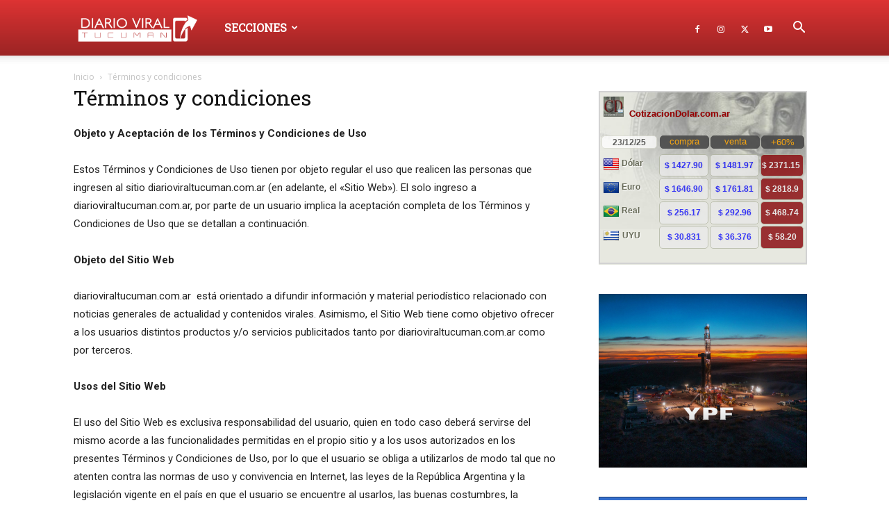

--- FILE ---
content_type: text/html; charset=UTF-8
request_url: https://www.cotizacion-dolar.com.ar/recursos-webmaster/promedios/cotizacion-argentina-300x250.php
body_size: 3046
content:
<!DOCTYPE html>
<html>

<head>
<meta charset="utf-8">
<TITLE>Cotización del Dólar, Euro, Real en Argentina - Herramienta  cotizacion-argentina-300x250.php</TITLE>
<meta name="Title" CONTENT="Cotización del Dólar, Euro, Real en Argentina - Herramienta cotizacion-argentina-300x250.php">
<meta name="Author" CONTENT="Claudio Benedetti">
<meta name="Distribution" CONTENT="Global">
<meta name="RATING" CONTENT="General">
<meta name="Description" CONTENT="Cotización actualizada del Dólar, Euro, Real y otras monedas del Mercosur y el Mundo en Argentina. Herramienta cotizacion-argentina-300x250.php">
<meta name="Keywords" CONTENT="cotizacion dolar euro compra venta">
<meta name="Language" CONTENT="Spanish">
<meta http-equiv="Cache-Control" content="no-store" /> 
<meta http-equiv="cache-control" content="max-age=0" />
<meta http-equiv="cache-control" content="no-cache" />
<meta http-equiv="expires" content="0" />
<meta http-equiv="expires" content="Tue, 01 Jan 1980 1:00:00 GMT" />
<meta http-equiv="pragma" content="no-cache" />
<meta name="Robots" CONTENT="noindex,Follow">
<meta name="viewport" content="width=device-width, user-scalable=no, initial-scale=1.0, maximum-scale=1.0, minimum-scale=1.0">
<style type="text/css">
body {	
	text-align: left;
	padding: 0px;	
	margin: 0px;	
	BACKGROUND: #E3E5DC;
	font-family: Arial, Helvetica, sans-serif; 
	font-size: 11px; 
	font-weight: 500; 
}
body, td {
		font-family: Arial; font-size: 12px; color: #343434
}
	a:link {color: #dddddd}
	a:visited {color: #596655}
	a:hover {color: #879483}
	hr {height: 1px; color: #DDDDDD; margin: 10px 0px}
.BUTTON {
	width: auto; background: #859970; color: #fff; font-weight: 600
}
#head {text-align: center;}
table.cotizacion_sitio {
	padding: 0px;	
	margin: 0px;
	width: 100%;
		min-width: 150px;
		max-width: 728px;
	height: 249px;
	BACKGROUND: #d2d2d2;
}
.top_dolar {
	padding: 0px;	
	margin: 0px;
	width: 98%;	
}
td.dolar { 
	background: #E7E8E0;
	background-image: url(../images/fondo-herramienta-cotizacion-dolar-.jpg);
	background-repeat: no-repeat;
	background-position: 0px 0px;
	background-size: 100%;
	background-position: right top;
	border-bottom: 1px solid #BEBFBA;
	border: 0;
}
small.url_dolar {
	font-size: 7pt;
}
td.dolar_num {
	text-align: left;
	width: 25%;
	color: blue;
	font-weight: 800;
	border: 1px solid #B0B4A0;
	font-size: 12.5px;
	text-shadow: #D8D8D8 1px 1px 2px;
	background: #EAEAEA;
	opacity: 0.75;
	text-align: center;
	border-radius:5px; -moz-border-radius:5px;
	white-space: pre;
}
td.dolar_num_turista {
	width: 18%;
	color: blue;
	font-weight: 800;
	border: 1px solid #B0B4A0;
	font-size: 12.5px;
	color: #EAEAEA;
	/* background: #0000FE; */
	background:#8c1013;
	opacity: 0.85;
	text-align: center;
	vertical-align: midden;
	border-radius:5px; -moz-border-radius:5px;
	white-space: pre;
}
div.dolar_titulo {
	float: left;
	padding: 0;
}
div.dolar_fecha {
	background: #fff;
	height: 17px;
	vertical-align: middle;
	line-height: 18px;
	opacity: 0.75;
	font-weight: 800;
	font-size: 9pt;
	width: 100%;
	float: right;
	border: 1px solid #dadbd0;
	border-radius:5px; -moz-border-radius:5px;
	text-align: center;
}
b.dolar_titulo {

}
#logoimg {
	border: 0; width: 32px; height: 32px;
}
td.divisa_moneda {
	white-space: pre;
}
b.divisa_moneda {
	font-size: 13px;
	font-weight: 800;
	color: #686B59;
	text-shadow: #fff 1px 1px 1px;
	white-space: pre;

}
a.dolar_titulo, a.dolar_titulo:link {
	color: #990000;
	font-weight: 800;
	text-decoration: none;
	margin-left: 5px;
	font-size: 15px;
	text-shadow: #7E7E7C 0px 0px 1px;
}
a.dolar_titulo:hover {
	color: #ED0000;
	text-shadow: #fff 0px 0px 2px;
}
table.cotizacion_dolar_int {
	/* border: 1px solid #5A5A5A; */
	border: 0;
	width: 100%;
	height: 200px;
}
div.dolar_compra {
	float: left;
		height: 17px;
	width: 100%;
	text-align: center;
	color: orange;
	background: #484848;
	opacity: 0.9;
	font-size: 10pt;
	border: 1px solid #484848;
	border-radius:5px; -moz-border-radius:7px;
}
div.dolar_venta {
	float: left;
		height: 17px;
	text-align: center;
	width: 100%;
	color: orange;
	background: #484848;
	opacity: 0.9;
	font-size: 10pt;
	border: 1px solid #484848;
	border-radius:5px; -moz-border-radius:7px;
}
div.dolar_turista {
	float: left;
	height: 17px;
	vertical-align: middle;
	line-height: 18px;
	text-align: center;
	width: 100%;
	color: orange;
	background: #484848;
	opacity: 0.9;
	font-size: 10pt;
	border: 1px solid #484848;
	border-radius:5px; -moz-border-radius:7px;
}
		td.dolar_fecha {
			/* display: none; */
		}
a.boto { 
	font-family: sans-serif, Helvetica, Arial; 
	font-weight: 800; 
	text-decoration: none;
	color: #4F0000;
}
a.boto:link {
	padding-top: 0px;
	padding-bottom: 0px;
	text-decoration: none;
	color: #4F0000;
}
a.boto:active {
	text-decoration: none;
}
a.boto:visited {
	text-decoration: none;
	color: #4F0000;
}
*/
a.boto:hover {
	color: red;
}
	/* Sprite */

.sprite {
    background-image: url(https://www.cotizacion-dolar.com.ar/directorio/images4/imagenes-cotizacion-dolar.png);
    background-repeat: no-repeat;
    display: block;
	float: left;
}

.sprite-Argentinax24 {
    width: 24px;
    height: 24px;
    background-position: -5px -5px;
	margin-top: -4px;
}

.sprite-Argentinax32 {
    width: 32px;
    height: 32px;
    background-position: -39px -5px;
}

.sprite-Brazilx24 {
    width: 24px;
    height: 24px;
    background-position: -81px -5px;
	margin-top: -4px;
}

.sprite-Brazilx32 {
    width: 32px;
    height: 32px;
    background-position: -115px -5px;
}

.sprite-Chilex24 {
    width: 24px;
    height: 24px;
    background-position: -5px -47px;
	margin-top: -4px;
}

.sprite-Chilex32 {
    width: 32px;
    height: 32px;
    background-position: -39px -47px;
}

.sprite-European-Unionx24 {
    width: 24px;
    height: 24px;
    background-position: -81px -47px;
	margin-top: -4px;
}

.sprite-European-Unionx32 {
    width: 32px;
    height: 32px;
    background-position: -115px -47px;
}

.sprite-United-StatesUnited-Statesx32 {
    width: 32px;
    height: 32px;
    background-position: -5px -89px;
}

.sprite-United-Statesx24 {
    width: 24px;
    height: 24px;
    background-position: -47px -89px;
	margin-top: -4px;
}

.sprite-Uruguayx24 {
    width: 24px;
    height: 24px;
    background-position: -81px -89px;
	margin-top: -4px;
}

.sprite-Uruguayx32 {
    width: 32px;
    height: 32px;
    background-position: -115px -89px;
}

.sprite-arrow {
    width: 5px;
    height: 9px;
    background-position: -157px -5px;
}

.sprite-facebook {
    width: 57px;
    height: 57px;
    background-position: -172px -5px;
	margin-right: 15px;
}

.sprite-googleplus {
    width: 57px;
    height: 57px;
    background-position: -157px -72px;
	margin-right: 15px;
}

.sprite-plus-gray {
    width: 7px;
    height: 7px;
    background-position: -224px -72px;
}

.sprite-twitter {
    width: 57px;
    height: 57px;
    background-position: -5px -139px;
	margin-right: 15px;
}

@media all and (min-width: 500px) {
	td.dolar { 
		background-size: 80%;

	}
	@media all and (min-width: 800px) {
	td.dolar { 
		background-size: 60%;

	}
}
}

@media all and (max-width: 800px) {

	@media all and (max-width: 602px) {
		
	}
	@media all and (max-width: 319px) {
		a.dolar_titulo, a.dolar_titulo:link {
			margin-left: 5px;
			font-size: 14px;
		}
	}  
	@media all and (max-width: 319px) {
		a.dolar_titulo, a.dolar_titulo:link {
			margin-left: 2px;
			font-size: 12.5px;
		}
		#logoimg {
			border: 0; width: 29px; height: 29px;
		}
		b.divisa_moneda {
			font-size: 12px;
			font-weight: 800;
		}
		/* b.dm_uy {
			font-size: 9px;
			font-weight: 800;
		} */
		td.dolar_num {
			font-size: 12px;
		}
		td.dolar_num_turista {
			font-size: 12px;
		}

	}
	@media all and (max-width: 275px) { 
		b.divisa_moneda {
			font-size: 9px;
		}
	}
	@media all and (max-width: 260px) { 
		span.divisa_moneda, dm_uy {
			display: none;
		}
		td.divisa_moneda {
			text-align: center;
		}
		td.dolar_num {
			font-size: 10px;
		}
		td.dolar_num_turista {
			font-size: 10px;
		}

	}
	@media all and (max-width: 210px) {
		a.dolar_titulo, a.dolar_titulo:link {
			margin-left: 1px;
			font-size: 10px;
		}
		#logoimg {
			border: 0; width: 22px; height: 22px;
		}
		div.dolar_titulo {
			text-align: left;
		}
		td.dolar_num {
			font-size: 10px;
		}
		td.dolar_num_turista {
			font-size: 9px;
			height; 20px;
		}
		b.divisa_moneda {
			font-size: 8.2px;
			font-weight: 800;
			color: #686B59;
			color: #222222;
			text-shadow: #fff 0 0 0;
			display: none;
		}
		span.divisa_moneda {
			display: none;
		}
		.sprite {
			margin-top: 1px;
		}
		#head {text-align: left;}
		
		div.dolar_compra {
			font-size: 9.5px;
		}
		div.dolar_venta {
			font-size: 9.5px;
		}
		div.dolar_turista {
			font-size: 10px;
		}
		div.dolar_fecha {
			font-size: 9px;
		}
		.sprite-United-Statesx24 {
			width: 19px;
			height: 19px;
			background-position: -50px -92px;
		}
		.sprite-European-Unionx24 {
			width: 19px;
			height: 19px;
			  background-position: -83px -50px;
		}
		.sprite-Brazilx24 {
			width: 19px;
			height: 19px;
			background-position: -83px -7px;

		}
				div.dolar_fecha {
			display: none;
		}
	} 
	@media all and (max-width: 176px) {
		a.dolar_titulo, a.dolar_titulo:link {
			margin-left: 1px;
			font-size: 9.5px;
		}
		#logoimg {
			border: 0; width: 21px; height: 21px;
		}
	} 	
}
</style>
<!-- Global site tag (gtag.js) - Google Analytics -->
<script async src="https://www.googletagmanager.com/gtag/js?id=UA-1123269-23"></script>
<script>
  window.dataLayer = window.dataLayer || [];
  function gtag(){dataLayer.push(arguments);}
  gtag('js', new Date());

  gtag('config', 'UA-1123269-23');
</script>

<!-- Global site tag (gtag.js) - Google Analytics -->
<script async src="https://www.googletagmanager.com/gtag/js?id=G-574RFE6B4W"></script>
<script>
  window.dataLayer = window.dataLayer || [];
  function gtag(){dataLayer.push(arguments);}
  gtag('js', new Date());

  gtag('config', 'G-574RFE6B4W');
</script>

</head>

<body oncontextmenu="return false" onkeydown="return false">

<div>
  <table class="cotizacion_sitio">
    <tr>
      <td valign="midden" class="dolar">
<div>
<div id="head">
<table class="top_dolar"><tr><td class="top_dolar">
<div class="dolar_titulo"><a class="dolar_titulo" href="https://www.cotizacion-dolar.com.ar" target="_top" title="Cotizaci&oacute;n actualizada del d&oacute;lar, euro, real, peso uruguayo, peso chileno en Argentina">
<img id="logoimg" src="https://www.cotizacion-dolar.com.ar/recursos-webmaster/images/logo-herramienta.png" alt="COTIZACION DOLAR ARGENTINA">
&nbsp;<b class="dolar_titulo">CotizacionDolar.com.ar</b></a></div>

</td></tr></table>
</div>
<div>
<table class="cotizacion_dolar_int"><tr>

<td valign="midden" class="dolar_fecha" colspan="4"> <!-- <div class="dolar_fecha_2">23/12/25</div> --></td> 
</tr><tr>

<td valign="midden" class="dolar_fecha"> <div class="dolar_fecha">23/12/25</div></td>
<td valign="midden"><div class="dolar_compra">compra</div> </td>
<td valign="midden"><div class="dolar_venta">venta</div></td>
<td valign="midden"><div class="dolar_turista">+60%</div></td>
</tr><tr>


<td valign="midden" class="divisa_moneda"><i class="sprite sprite-United-Statesx24"></i><span class="divisa_moneda">&nbsp;<b class="divisa_moneda">Dólar</b></span></td>
<td valign="midden" class="dolar_num">$ 1427.90</td>
<td valign="midden" class="dolar_num">$ 1481.97</td>
<td valign="midden" class="dolar_num_turista">$ 2371.15 </td>
</tr><tr>

<td valign="midden" class="divisa_moneda"><i class="sprite sprite-European-Unionx24"></i><span class="divisa_moneda">&nbsp;<b class="divisa_moneda">Euro</b></span></td>
<td valign="midden" class="dolar_num">$ 1646.90</td>
<td valign="midden" class="dolar_num">$ 1761.81</td>
<td valign="midden" class="dolar_num_turista">$ 2818.9</td>
</tr><tr>

<td valign="midden" class="divisa_moneda"><i class="sprite sprite-Brazilx24"></i><span class="divisa_moneda">&nbsp;<b class="divisa_moneda">Real</b></span></td>
<td valign="midden" class="dolar_num">$ 256.17</td>
<td valign="midden" class="dolar_num">$ 292.96</td>
<td valign="midden" class="dolar_num_turista">$ 468.74</td>

</tr><tr>

<td valign="midden" class="divisa_moneda" style="font-size: 13px;"><i class="sprite sprite-Uruguayx24"></i><span class="divisa_moneda">&nbsp;<b class="divisa_moneda dm_uy">UYU</b></span></td>
<td valign="midden" class="dolar_num">$ 30.831</td>
<td valign="midden" class="dolar_num">$ 36.376</td>
<td valign="midden" class="dolar_num_turista">$ 58.20</td>

</tr><tr>


</tr>
</table>
</div>
</div>
</td>
    </tr>
  </table>
</div>

</body>
</html>
